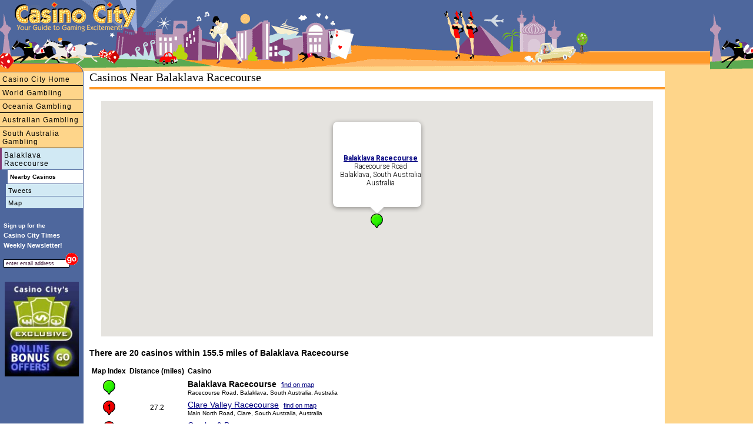

--- FILE ---
content_type: text/html;charset=utf-8
request_url: https://www.casinocity.com.au/south-australia/balaklava/balaklava-racecourse/map/nearest/
body_size: 11039
content:
<!DOCTYPE HTML PUBLIC "-//W3C//DTD HTML 4.0 Transitional//EN">
<html>

<head>

	<title>Casinos Near Balaklava Racecourse</title>
	<meta NAME="DESCRIPTION" CONTENT="A map showing casinos and other gaming facilities located near Balaklava Racecourse, located in Balaklava at Racecourse Road, in South Australia, Australia.">
	<meta http-equiv="Content-Type" content="text/html; charset=utf-8" />
	
		<link rel="canonical" href="https://www.casinocity.com.au/south-australia/balaklava/balaklava-racecourse/map/nearest/" />
	
	<link href="https://www.casinocity.com/cc07.css" rel="stylesheet" type="text/css" />
	<link rel="stylesheet" href="https://www.casinocity.com/css/mobile.css" type="text/css">
	<link rel="stylesheet" type="text/css" href="https://www.casinocity.com/css/jquery-ui.css" />
	<link rel="stylesheet" type="text/css" href="https://www.casinocity.com/css/jquery-ui-structure.css" />
	<link rel="stylesheet" type="text/css" href="https://www.casinocity.com/css/jquery-ui-theme.css" />
	<script language="JavaScript" type="text/javascript" src="https://www.casinocity.com/js/jquery.js"></script>
	<script language="JavaScript" type="text/javascript" src="https://www.casinocity.com/js/jquery-ui.js"></script>
	<script language="JavaScript" type="text/javascript" src="https://www.casinocity.com/js/mobile.js"></script>
	<meta name="viewport" content="width=device-width, initial-scale=1">
    <script type="text/javascript" src="https://maps.googleapis.com/maps/api/js?key=AIzaSyBQBPjo3Wyt4cdin7LWVNo3n_29_wY_uVM&sensor=false"></script>
    <script type="text/javascript">

    //<![CDATA[



	// Create a base icon for all of our markers that specifies the
	// shadow, icon dimensions, etc.
	/*
	var baseIcon = new google.maps.GIcon();
	baseIcon.shadow = "https://www.google.com/mapfiles/shadow50.png";
	baseIcon.iconSize = new GSize(25, 25);
	baseIcon.shadowSize = new GSize(37, 34);
	baseIcon.iconAnchor = new GPoint(9, 34);
	baseIcon.infoWindowAnchor = new GPoint(9, 2);
	baseIcon.infoShadowAnchor = new GPoint(18, 25);
	*/
	var infowindow = new google.maps.InfoWindow();
	var markerArray = new Array();

	//Toggles the to/from text on the directions tab of the map info pop ups.
	function setToFrom()
	{
		var toFrom = document.forms[0].tofrom;

		if(toFrom.options[toFrom.selectedIndex].value == "to")
		{
			$("#tofromlabel").html("From:");
		}
		else
		{
			$("#tofromlabel").html("To:&nbsp;&nbsp;&nbsp;&nbsp;");
		}
	}

	//Creates the url for directions.cfm and opens the pop up
	function getDirections()
	{
		var direction = 'tofrom';
		var toFrom = document.forms[0].tofrom;
		var propertyId = document.forms[0].propertyId.value;;
		var addr = document.forms[0].address.value;;

		if(addr.length == 0)
		{
			alert('Please enter an address to get directions for.');
			return false;
		}

		if(toFrom.options[toFrom.selectedIndex].value == "to")
		{
			direction = 'tofrom';
		}
		else
		{
			direction = 'fromto';
		}

		var baseUrl = '/maps/directions.cfm?id=' + propertyId + '&addr=' + escape(addr) + '&dir=' + direction;

		window.location = baseUrl;

		//var dirWindow = window.open (baseUrl,"dirwindow");

		//if(!dirWindow)
		//{
		//	alert('Pop up blocker software may have prevented directions from appearing. \n\nPlease disable your pop up blocker and click the "Get Directions" button again.');
		//}

	}

	// Creates a marker whose info window displays the letter corresponding
	// to the given index.
	function createMarker(point, index, propertyId, OrgName, Address, City, State, Zip, Country, propertyURL) {
	  //var icon = new GIcon(baseIcon);
	  var marker = null;
	  var directionAddress = Address;
	  var featuredIcon = "https://www.casinocity.com/image/googlemaps/green.png";
	  var nonFeaturedIcon;

	  if(index == 0)
	  {
	  	//main hotel. Use green icon for marker to make it distinct
		var marker = new google.maps.Marker({position:point,map: map,icon: featuredIcon})
		//infowindow.open(map,marker)
	 }
	  else if (index < 100)
	  {

	  	//Use a red numbered marker
		nonFeaturedIcon = "https://www.casinocity.com/image/googlemaps/babel_24944_0_0_0_25_" + (index-1) + ".png";
		//google.maps.Icon.url = "https://www.casinocity.com/image/googlemaps/babel_24944_0_0_0_25_" + (index-1) + ".png";
		var marker = new google.maps.Marker({position:point,map: map,icon: nonFeaturedIcon})
	  //});
	  }
	  else
	  {
	  	//Use a red numbered marker
		nonFeaturedIcon = "https://www.casinocity.com/image/googlemaps/babel_24944_0_0_0_25_.png";
		//google.maps.Icon.url = "https://www.casinocity.com/image/googlemaps/babel_24944_0_0_0_25_.png";
		var marker = new google.maps.Marker({position:point,map: map,icon: nonFeaturedIcon})

	  }
	 // var infoTabs = [ new GInfoWindowTab("Details", "<div class='gMapPopWin'><b><a href='" + propertyURL + "'>" + OrgName + "</a></b>" + "<br>" + Address + "</div>") ];
	  //infoTabs.push(new GInfoWindowTab("Directions", "<form action='#' method='get' style='text-align:left'><select name='tofrom' onChange='setToFrom();' style='font-size:12px; font-weight:bold;'><option value='to'>To</option><option value='from'>From</option></select>&nbsp;<b style='font-size:12px;'>" + OrgName + "</b><div style='margin:5px 0 5px 0'><span id='tofromlabel' style='font-size:12px; font-weight:bold;'>From:</span>&nbsp;<input type='text' name='address' size='35'/></div><input type='button' name='btnSubmit' value='Get Directions' onClick='getDirections();'/><input type='hidden' name='propertyId' value='" + propertyId + "' /></form>"));
	  //GEvent.addListener(marker, "click", function() {  marker.openInfoWindowTabsHtml(infoTabs);});
	 	  markerArray.push(marker);

	  return marker;
	}
	
	function OpenInfoWindow(map,marker) {
		google.maps.event.trigger(marker, "click");
	}
	
	//Loads the google map and adds the hotel markers
	var map;
    function load() {
		

		var bounds;
      	//var bounds = new GLatLngBounds();
        //var map = new google.maps.Map(document.getElementById("map"),G_HYBRID_MAP);
		map = new google.maps.Map(
        document.getElementById('map'), {
          center: new google.maps.LatLng(-34.1523363215, 138.407692909),
          zoom: 13,
          mapTypeId: google.maps.MapTypeId.HYBRID
      });
	  	var	infowindow = new google.maps.InfoWindow();
		//map.enableScrollWheelZoom(); enabled by default
		
		// determine zoom level to use
		var zoomLevel;
		
				zoomLevel = 16;
			
        map.setCenter(new google.maps.LatLng(-34.1523363215, 138.407692909), zoomLevel);
		map.setZoom(zoomLevel);
        var point = new google.maps.LatLng(-34.1523363215, 138.407692909);
        var propertyMarker = createMarker(point, 0, "503100", "Balaklava Racecourse", "Racecourse Road<br>Balaklava, South Australia<br>Australia", "","","","","https://www.casinocity.com.au/south-australia/balaklava/balaklava-racecourse/"); 
		markerArray[0] = propertyMarker;
		google.maps.event.addListener(propertyMarker,'click', function(){
			infowindow.setContent("<div class='gMapPopWin' style='height:90px'><b><a href='https://www.casinocity.com.au/south-australia/balaklava/balaklava-racecourse/'>Balaklava Racecourse</a></b><br>Racecourse Road<br>Balaklava, South Australia<br>Australia</div>");
			infowindow.open(map,propertyMarker);
		});
		infowindow.setContent("<div class='gMapPopWin' style='height:90px'><b><a href='https://www.casinocity.com.au/south-australia/balaklava/balaklava-racecourse/'>Balaklava Racecourse</a></b><br>Racecourse Road<br>Balaklava, South Australia<br>Australia</div>");
		infowindow.open(map,propertyMarker);

				
			// note, I have written a view to handle this but haven't plugged it in yet
			

				
				point = new google.maps.LatLng(-33.7888937875, 138.590866327);
				var marker = createMarker(point, 1, "503200", "Clare Valley Racecourse", "Main North Road<br>Clare, South Australia<br>Australia", "","","","", "https://www.casinocity.com.au/south-australia/clare/clare-valley-racecourse/");
				
				
					bounds = new google.maps.LatLngBounds();
					bounds.extend(point);
				
				
				markerArray[1] = marker;
				google.maps.event.addListener(markerArray[1],'click', function(){
					infowindow.open(map,markerArray[1]);
					infowindow.setContent("<div class='gMapPopWin' style='height:90px'><b><a href='https://www.casinocity.com.au/south-australia/clare/clare-valley-racecourse/'>Clare Valley Racecourse</a></b>" + "<br>Main North Road<br>Clare, South Australia<br>Australia</div>");
				});				
				
				

				
				point = new google.maps.LatLng(-34.6032763986, 138.717981577);
				var marker = createMarker(point, 2, "449900", "Gawler & Barossa", "Weaver Road<br>Gawler West, South Australia<br>Australia", "","","","", "https://www.casinocity.com.au/south-australia/gawler-west/gawler-and-barossa/");
				
				
					bounds = new google.maps.LatLngBounds();
					bounds.extend(point);
				
				
				markerArray[2] = marker;
				google.maps.event.addListener(markerArray[2],'click', function(){
					infowindow.open(map,markerArray[2]);
					infowindow.setContent("<div class='gMapPopWin' style='height:90px'><b><a href='https://www.casinocity.com.au/south-australia/gawler-west/gawler-and-barossa/'>Gawler & Barossa</a></b>" + "<br>Weaver Road<br>Gawler West, South Australia<br>Australia</div>");
				});				
				
				

				
				point = new google.maps.LatLng(-34.599249, 138.740199);
				var marker = createMarker(point, 3, "1369500", "Gawler Greyhound Racing Club", "Nixon Terrace<br>Gawler, South Australia<br>Australia", "","","","", "https://www.casinocity.com.au/south-australia/gawler/gawler-greyhound-racing-club/");
				
				
					bounds = new google.maps.LatLngBounds();
					bounds.extend(point);
				
				
				markerArray[3] = marker;
				google.maps.event.addListener(markerArray[3],'click', function(){
					infowindow.open(map,markerArray[3]);
					infowindow.setContent("<div class='gMapPopWin' style='height:90px'><b><a href='https://www.casinocity.com.au/south-australia/gawler/gawler-greyhound-racing-club/'>Gawler Greyhound Racing Club</a></b>" + "<br>Nixon Terrace<br>Gawler, South Australia<br>Australia</div>");
				});				
				
				

				
				point = new google.maps.LatLng(-34.663601, 138.558441);
				var marker = createMarker(point, 4, "1128200", "Virginia GOTBA Coursing", "Park Road<br>Adelaide, South Australia<br>Australia", "","","","", "https://www.casinocity.com.au/south-australia/adelaide/virginia-gotba-coursing/");
				
				
					bounds = new google.maps.LatLngBounds();
					bounds.extend(point);
				
				
				markerArray[4] = marker;
				google.maps.event.addListener(markerArray[4],'click', function(){
					infowindow.open(map,markerArray[4]);
					infowindow.setContent("<div class='gMapPopWin' style='height:90px'><b><a href='https://www.casinocity.com.au/south-australia/adelaide/virginia-gotba-coursing/'>Virginia GOTBA Coursing</a></b>" + "<br>Park Road<br>Adelaide, South Australia<br>Australia</div>");
				});				
				
				

				
				point = new google.maps.LatLng(-34.840152323, 138.490373343);
				var marker = createMarker(point, 5, "1103600", "Exeter Hotel", "152 Semaphore Road<br>Exeter, South Australia<br>Australia", "","","","", "https://www.casinocity.com.au/south-australia/exeter/exeter-hotel/");
				
				
					bounds = new google.maps.LatLngBounds();
					bounds.extend(point);
				
				
				markerArray[5] = marker;
				google.maps.event.addListener(markerArray[5],'click', function(){
					infowindow.open(map,markerArray[5]);
					infowindow.setContent("<div class='gMapPopWin' style='height:90px'><b><a href='https://www.casinocity.com.au/south-australia/exeter/exeter-hotel/'>Exeter Hotel</a></b>" + "<br>152 Semaphore Road<br>Exeter, South Australia<br>Australia</div>");
				});				
				
				

				
				point = new google.maps.LatLng(-34.8575787329, 138.562649488);
				var marker = createMarker(point, 6, "717300", "Angle Park Greyhound Racetrack", "55 Cardigan Street<br>Adelaide, South Australia<br>Australia", "","","","", "https://www.casinocity.com.au/south-australia/adelaide/angle-park-greyhound-racetrack/");
				
				
					bounds = new google.maps.LatLngBounds();
					bounds.extend(point);
				
				
				markerArray[6] = marker;
				google.maps.event.addListener(markerArray[6],'click', function(){
					infowindow.open(map,markerArray[6]);
					infowindow.setContent("<div class='gMapPopWin' style='height:90px'><b><a href='https://www.casinocity.com.au/south-australia/adelaide/angle-park-greyhound-racetrack/'>Angle Park Greyhound Racetrack</a></b>" + "<br>55 Cardigan Street<br>Adelaide, South Australia<br>Australia</div>");
				});				
				
				

				
				point = new google.maps.LatLng(-34.9214124298, 138.597319722);
				var marker = createMarker(point, 7, "221800", "SKYCITY Adelaide", "North Terrace<br>Adelaide, South Australia<br>Australia", "","","","", "https://www.casinocity.com.au/south-australia/adelaide/skycity-adelaide/");
				
				
					bounds = new google.maps.LatLngBounds();
					bounds.extend(point);
				
				
				markerArray[7] = marker;
				google.maps.event.addListener(markerArray[7],'click', function(){
					infowindow.open(map,markerArray[7]);
					infowindow.setContent("<div class='gMapPopWin' style='height:90px'><b><a href='https://www.casinocity.com.au/south-australia/adelaide/skycity-adelaide/'>SKYCITY Adelaide</a></b>" + "<br>North Terrace<br>Adelaide, South Australia<br>Australia</div>");
				});				
				
				

				
				point = new google.maps.LatLng(-34.9322100127, 138.620252609);
				var marker = createMarker(point, 8, "712100", "Oakbank Racecourse", "46 Oakwood Road<br>Oakbank, South Australia<br>Australia", "","","","", "https://www.casinocity.com.au/south-australia/oakbank/oakbank-racecourse/");
				
				
					bounds = new google.maps.LatLngBounds();
					bounds.extend(point);
				
				
				markerArray[8] = marker;
				google.maps.event.addListener(markerArray[8],'click', function(){
					infowindow.open(map,markerArray[8]);
					infowindow.setContent("<div class='gMapPopWin' style='height:90px'><b><a href='https://www.casinocity.com.au/south-australia/oakbank/oakbank-racecourse/'>Oakbank Racecourse</a></b>" + "<br>46 Oakwood Road<br>Oakbank, South Australia<br>Australia</div>");
				});				
				
				

				
				point = new google.maps.LatLng(-34.9779707014, 138.542790413);
				var marker = createMarker(point, 9, "712000", "Morphettville Racecourse", "79 Morphett Road<br>Morphettville, South Australia<br>Australia", "","","","", "https://www.casinocity.com.au/south-australia/morphettville/morphettville-racecourse/");
				
				
					bounds = new google.maps.LatLngBounds();
					bounds.extend(point);
				
				
				markerArray[9] = marker;
				google.maps.event.addListener(markerArray[9],'click', function(){
					infowindow.open(map,markerArray[9]);
					infowindow.setContent("<div class='gMapPopWin' style='height:90px'><b><a href='https://www.casinocity.com.au/south-australia/morphettville/morphettville-racecourse/'>Morphettville Racecourse</a></b>" + "<br>79 Morphett Road<br>Morphettville, South Australia<br>Australia</div>");
				});				
				
				

				
				point = new google.maps.LatLng(-33.209716, 138.60086);
				var marker = createMarker(point, 10, "1135400", "Jamestown Racecourse", "14-16 South Terrace<br>Jamestown, South Australia<br>Australia", "","","","", "https://www.casinocity.com.au/south-australia/jamestown/jamestown-racecourse/");
				
				
					bounds = new google.maps.LatLngBounds();
					bounds.extend(point);
				
				
				markerArray[10] = marker;
				google.maps.event.addListener(markerArray[10],'click', function(){
					infowindow.open(map,markerArray[10]);
					infowindow.setContent("<div class='gMapPopWin' style='height:90px'><b><a href='https://www.casinocity.com.au/south-australia/jamestown/jamestown-racecourse/'>Jamestown Racecourse</a></b>" + "<br>14-16 South Terrace<br>Jamestown, South Australia<br>Australia</div>");
				});				
				
				

				
				point = new google.maps.LatLng(-35.2821662789, 138.894696236);
				var marker = createMarker(point, 11, "717400", "Strathalbyn Racetrack", "164 Dry Plains Road<br>Strathalbyn, South Australia<br>Australia", "","","","", "https://www.casinocity.com.au/south-australia/strathalbyn/strathalbyn-racetrack/");
				
				
				
				markerArray[11] = marker;
				google.maps.event.addListener(markerArray[11],'click', function(){
					infowindow.open(map,markerArray[11]);
					infowindow.setContent("<div class='gMapPopWin' style='height:90px'><b><a href='https://www.casinocity.com.au/south-australia/strathalbyn/strathalbyn-racetrack/'>Strathalbyn Racetrack</a></b>" + "<br>164 Dry Plains Road<br>Strathalbyn, South Australia<br>Australia</div>");
				});				
				
				

				
				point = new google.maps.LatLng(-35.1146079059, 139.297027588);
				var marker = createMarker(point, 12, "451000", "Murray Bridge Harness Racecourse", "2A Maurice Road<br>Murray Bridge, South Australia<br>Australia", "","","","", "https://www.casinocity.com.au/south-australia/murray-bridge/murray-bridge-harness-racecourse/");
				
				
				
				markerArray[12] = marker;
				google.maps.event.addListener(markerArray[12],'click', function(){
					infowindow.open(map,markerArray[12]);
					infowindow.setContent("<div class='gMapPopWin' style='height:90px'><b><a href='https://www.casinocity.com.au/south-australia/murray-bridge/murray-bridge-harness-racecourse/'>Murray Bridge Harness Racecourse</a></b>" + "<br>2A Maurice Road<br>Murray Bridge, South Australia<br>Australia</div>");
				});				
				
				

				
				point = new google.maps.LatLng(-34.8730807944, 140.182929039);
				var marker = createMarker(point, 13, "713000", "Mindarie - Halidon Racing Club", "Racecourse Road<br>Halidon, South Australia<br>Australia", "","","","", "https://www.casinocity.com.au/south-australia/halidon/mindarie-halidon-racing-club/");
				
				
				
				markerArray[13] = marker;
				google.maps.event.addListener(markerArray[13],'click', function(){
					infowindow.open(map,markerArray[13]);
					infowindow.setContent("<div class='gMapPopWin' style='height:90px'><b><a href='https://www.casinocity.com.au/south-australia/halidon/mindarie-halidon-racing-club/'>Mindarie - Halidon Racing Club</a></b>" + "<br>Racecourse Road<br>Halidon, South Australia<br>Australia</div>");
				});				
				
				

				
				point = new google.maps.LatLng(-35.6848209724, 137.57689476);
				var marker = createMarker(point, 14, "712500", "Kangaroo Island Racecourse", "Playford Highway and Hog Bay Road<br>Cygnet River, South Australia<br>Australia", "","","","", "https://www.casinocity.com.au/south-australia/cygnet-river/kangaroo-island-racecourse/");
				
				
				
				markerArray[14] = marker;
				google.maps.event.addListener(markerArray[14],'click', function(){
					infowindow.open(map,markerArray[14]);
					infowindow.setContent("<div class='gMapPopWin' style='height:90px'><b><a href='https://www.casinocity.com.au/south-australia/cygnet-river/kangaroo-island-racecourse/'>Kangaroo Island Racecourse</a></b>" + "<br>Playford Highway and Hog Bay Road<br>Cygnet River, South Australia<br>Australia</div>");
				});				
				
				

				
				point = new google.maps.LatLng(-32.4916375141, 137.772964239);
				var marker = createMarker(point, 15, "451200", "Port Augusta Harness Racecourse", "National Highway One<br>Port Augusta, South Australia<br>Australia", "","","","", "https://www.casinocity.com.au/south-australia/port-augusta/port-augusta-harness-racecourse/");
				
				
				
				markerArray[15] = marker;
				google.maps.event.addListener(markerArray[15],'click', function(){
					infowindow.open(map,markerArray[15]);
					infowindow.setContent("<div class='gMapPopWin' style='height:90px'><b><a href='https://www.casinocity.com.au/south-australia/port-augusta/port-augusta-harness-racecourse/'>Port Augusta Harness Racecourse</a></b>" + "<br>National Highway One<br>Port Augusta, South Australia<br>Australia</div>");
				});				
				
				

				
				point = new google.maps.LatLng(-32.47983, 137.762241);
				var marker = createMarker(point, 16, "1136500", "Chinnery Park", "Chinnery Park<br>Gardiner Avenue<br>Port Augusta, South Australia<br>Australia", "","","","", "https://www.casinocity.com.au/south-australia/port-augusta/chinnery-park/");
				
				
				
				markerArray[16] = marker;
				google.maps.event.addListener(markerArray[16],'click', function(){
					infowindow.open(map,markerArray[16]);
					infowindow.setContent("<div class='gMapPopWin' style='height:90px'><b><a href='https://www.casinocity.com.au/south-australia/port-augusta/chinnery-park/'>Chinnery Park</a></b>" + "<br>Chinnery Park<br>Gardiner Avenue<br>Port Augusta, South Australia<br>Australia</div>");
				});				
				
				

				
				point = new google.maps.LatLng(-32.3413185267, 138.040487766);
				var marker = createMarker(point, 17, "712600", "Quorn Racecourse", "Racecourse Road<br>Quorn, South Australia<br>Australia", "","","","", "https://www.casinocity.com.au/south-australia/quorn/quorn-racecourse/");
				
				
				
				markerArray[17] = marker;
				google.maps.event.addListener(markerArray[17],'click', function(){
					infowindow.open(map,markerArray[17]);
					infowindow.setContent("<div class='gMapPopWin' style='height:90px'><b><a href='https://www.casinocity.com.au/south-australia/quorn/quorn-racecourse/'>Quorn Racecourse</a></b>" + "<br>Racecourse Road<br>Quorn, South Australia<br>Australia</div>");
				});				
				
				

				
				point = new google.maps.LatLng(-33.1331130311, 136.417880058);
				var marker = createMarker(point, 18, "450500", "Kimba Harness Racetrack", "Kimba Recreation Ground<br>Kimba, South Australia<br>Australia", "","","","", "https://www.casinocity.com.au/south-australia/kimba/kimba-harness-racetrack/");
				
				
				
				markerArray[18] = marker;
				google.maps.event.addListener(markerArray[18],'click', function(){
					infowindow.open(map,markerArray[18]);
					infowindow.setContent("<div class='gMapPopWin' style='height:90px'><b><a href='https://www.casinocity.com.au/south-australia/kimba/kimba-harness-racetrack/'>Kimba Harness Racetrack</a></b>" + "<br>Kimba Recreation Ground<br>Kimba, South Australia<br>Australia</div>");
				});				
				
				

				
				point = new google.maps.LatLng(-34.7467610053, 135.85208416);
				var marker = createMarker(point, 19, "503400", "Port Lincoln Racecourse", "Proper Bay Road<br>Port Lincoln, South Australia<br>Australia", "","","","", "https://www.casinocity.com.au/south-australia/port-lincoln/port-lincoln-racecourse/");
				
				
				
				markerArray[19] = marker;
				google.maps.event.addListener(markerArray[19],'click', function(){
					infowindow.open(map,markerArray[19]);
					infowindow.setContent("<div class='gMapPopWin' style='height:90px'><b><a href='https://www.casinocity.com.au/south-australia/port-lincoln/port-lincoln-racecourse/'>Port Lincoln Racecourse</a></b>" + "<br>Proper Bay Road<br>Port Lincoln, South Australia<br>Australia</div>");
				});				
				
				

				
				point = new google.maps.LatLng(-31.8956861484, 138.422498703);
				var marker = createMarker(point, 20, "712900", "Hawker Racecourse", "Rawnsley Street<br>Hawker, South Australia<br>Australia", "","","","", "https://www.casinocity.com.au/south-australia/hawker/hawker-racecourse/");
				
				
				
				markerArray[20] = marker;
				google.maps.event.addListener(markerArray[20],'click', function(){
					infowindow.open(map,markerArray[20]);
					infowindow.setContent("<div class='gMapPopWin' style='height:90px'><b><a href='https://www.casinocity.com.au/south-australia/hawker/hawker-racecourse/'>Hawker Racecourse</a></b>" + "<br>Rawnsley Street<br>Hawker, South Australia<br>Australia</div>");
				});				
				
				
	
			//Set map zoom level up one level from bounds zoom level to ensure at least 10 properties appear
			var zoomLevel = map.getZoom();
			map.setZoom(zoomLevel - 2);
		
    }
	google.maps.event.addDomListener(window, 'load', load);


    //]]>
    </script>

</head>
<body >
  
<div id="leftHead" style="top:90px"><IMG SRC="https://www.casinocity.com/image/left_topB.gif" width="142" height="33" BORDER="0" ALT="Visit Casino City's Internet Directory"></div>
<div id="leftside" style="top:123px">
<div class="leftnavMicro2">
	<a href="https://www.casinocity.com" title="Directory of Casinos and Gambling Including Australian Casinos">Casino City Home</a><a href="https://www.casinocity.com/casinos/" title="Australian Casinos and Casinos Around the World">World Gambling</a><a href="https://www.casinocity.com/oceania/" title="Casinos and Gambling in Oceania">Oceania Gambling</a><a href="https://www.casinocity.com.au" title="Australian Gambling">Australian Gambling</a><a href="https://www.casinocity.com.au/south-australia/" title="South Australia Gambling - including Balaklava Racecourse">South Australia Gambling</a>
				</div><!--- class="leftnavMicro2" --->
				<div class="leftnavMicro3">
					<a style="border-left:3px solid #823D77;font-size:12px" href="https://www.casinocity.com.au/south-australia/balaklava/balaklava-racecourse/" title="Casino City Balaklava Racecourse">Balaklava Racecourse</a>
				<DIV class="leftnavMicro3On">Nearby Casinos</DIV><a href="https://www.casinocity.com.au/south-australia/balaklava/balaklava-racecourse/tweets/" title="Balaklava Racecourse Tweets">Tweets</a><a href="https://www.casinocity.com.au/south-australia/balaklava/balaklava-racecourse/map/" title="Balaklava Racecourse Map" rel="nofollow">Map</a>
	</div>
	<div style="margin-top:20px;">
		<script language="JavaScript1.2" type="text/javascript">
<!--
function valEmailForm(){
var field = document.EmailForm.email; // email field
var str = field.value; // email string
var reg1 = /(@.*@)|(\.\.)|(@\.)|(\.@)|(^\.)|( )/; // not valid
var reg2 = /^.+\@(\[?)[a-zA-Z0-9\-\.]+\.([a-zA-Z]{2,3}|[0-9]{1,3})(\]?)$/; // valid
if (!reg1.test(str) && reg2.test(str)){
document.EmailForm.submit();
return true;}
alert("\'" + str + "\' is not a valid email address");
field.focus();
field.select();
return false;
}
-->
</script>
<div style="text-align:left;line-height:17px;">
		<div style="font-size:10px;font-weight:bold;color:white;margin:0px 0px 0px 6px;">
			Sign up for the
		</div>
		<div style="font-size:11px;font-weight:bold;color:white;margin:0px 0px 4px 6px;"">
			Casino City Times<br />Weekly&nbsp;Newsletter!
		</div>
</div>

<div style="padding-bottom:10px;text-align:left;">
	<form name="EmailForm" action="https://www.casinocity.com/signup/index.cfm" onsubmit="return valEmailForm();" method="post">
	<input style="margin:0 0 6px 6px;width:112px;border:1px solid #000" onclick="JavaScript:this.value='';" value="enter email address" type="Text" name="email">
	<input style="border:0;margin:0 0 0 -13px" alt="Subscribe to our free newletter" src="https://casinocity.com/image/go.gif" name="Submit" type="image">
	<input type="hidden" name="RefererType" value="HO">
	<input type="Hidden" name="Prize" value="True">
 	<input type="hidden" name="returnmessage" value="Casino City Home">
	<input type="hidden" name="theAutoRegister" value="2,5,6,12,13">
	</FORM>
	
</div>

<div style="font-family:Arial;text-align:center;margin:8px 0px 8px 6px;width:130px;">
	<a href="https://online.casinocity.com/online-casino-bonus-offers/"><img src="https://www.casinocity.com/image/exclusive-bonus-offer-2.jpg" width="126px" border="0"/></a>
</div>
	</div>
</div>
<div style="margin-top:75px">
	<div class="mobileNavBar"><a href="https://www.casinocity.com" title="Directory of Casinos and Gambling Including Australian Casinos">Casino City Home</a></div><div class="mobileNavBar"><a href="https://www.casinocity.com/casinos/" title="Australian Casinos and Casinos Around the World">World Gambling</a></div><div class="mobileNavBar"><a href="https://www.casinocity.com/oceania/" title="Casinos and Gambling in Oceania">Oceania Gambling</a></div><div class="mobileNavBar"><a href="https://www.casinocity.com.au" title="Australian Gambling">Australian Gambling</a></div><div class="mobileNavBar"><a href="https://www.casinocity.com.au/south-australia/" title="South Australia Gambling - including Balaklava Racecourse">South Australia Gambling</a></div><div class="mobileNavBar">
					<a  href="https://www.casinocity.com.au/south-australia/balaklava/balaklava-racecourse/" title="Casino City Balaklava Racecourse">Balaklava Racecourse</a>
					</div>
				
</div>
<div class="mobileMenu">
	<a href="https://www.casinocity.com.au/south-australia/balaklava/balaklava-racecourse/tweets/" title="Balaklava Racecourse Tweets">Tweets</a><a href="https://www.casinocity.com.au/south-australia/balaklava/balaklava-racecourse/map/" title="Balaklava Racecourse Map" rel="nofollow">Map</a>
</div>
<div class="maincontent4" style="margin-top:30px">
	<div style="padding-left:10px">
	<a name="top"></a>
	<h1 style="text-align:left;"> 
				Casinos Near Balaklava Racecourse </h1>
			<div class="orangeLine"></div>
   <div align="center" style="margin: 20px;"> <div id="map" style="height:400px;margin:0 auto;"></div></div>



	
			<B style="color:black;font-size:14px;">There are 20 casinos within 155.5 miles of Balaklava Racecourse</b><br /><br />
		
		<TABLE cellpadding="2">
		
			<TR><TD class="t"><B style="color:black;font-size:12px;">Map Index</b></td>
			<TD class="t"><b style="color:black;font-size:12px;">Distance (miles)</b></td>
			<TD class="t"><B style="color:black;font-size:12px;">Casino</b></td>
			</tr>
		

		<TR>
			<TD align="center" style="color:black;font-size:12px;"><a href="#top" onclick="GEvent.trigger(markerArray[0], 'click'); return true;"><img src="https://www.casinocity.com/image/googlemaps/green.png" border="0"/></a></td>
			<TD align="center" style="color:black;font-size:12px;">&nbsp;</td>
			<TD valign="top"><b style="color:black;font-size:14px;">Balaklava Racecourse</b>&nbsp;&nbsp;<a href="#top" onclick="GEvent.trigger(markerArray[0], 'click'); return true;" style="font-size:8pt">find on map</a>
				<div class="microSmall" style="color:black;">
					Racecourse Road, Balaklava, South Australia, Australia
				</div>
			</td>
		</tr>
		
        	<TR><TD align="center" style="color:black;font-size:12px;"><a href="#top" onclick="OpenInfoWindow(map,markerArray[1]); return true;"><img src="https://www.casinocity.com/image/googlemaps/babel_24944_0_0_0_25_0.png" border="0"/></a></td>

			<TD align="center" style="color:black;font-size:12px;">27.2</td>
			<TD valign="top"><a href="https://www.casinocity.com.au/south-australia/clare/clare-valley-racecourse/" style="font-size:14px">Clare Valley Racecourse</a>&nbsp;&nbsp;<a href="#top" onclick="OpenInfoWindow(map,markerArray[1]); return true;" style="font-size:8pt">find on map</a>
			<div class="microSmall" style="color:black;">Main North Road, Clare, South Australia, Australia</div></td>
			</tr>
			
        	<TR><TD align="center" style="color:black;font-size:12px;"><a href="#top" onclick="OpenInfoWindow(map,markerArray[2]); return true;"><img src="https://www.casinocity.com/image/googlemaps/babel_24944_0_0_0_25_1.png" border="0"/></a></td>

			<TD align="center" style="color:black;font-size:12px;">35.8</td>
			<TD valign="top"><a href="https://www.casinocity.com.au/south-australia/gawler-west/gawler-and-barossa/" style="font-size:14px">Gawler & Barossa</a>&nbsp;&nbsp;<a href="#top" onclick="OpenInfoWindow(map,markerArray[2]); return true;" style="font-size:8pt">find on map</a>
			<div class="microSmall" style="color:black;">Weaver Road, Gawler West, South Australia, Australia</div></td>
			</tr>
			
        	<TR><TD align="center" style="color:black;font-size:12px;"><a href="#top" onclick="OpenInfoWindow(map,markerArray[3]); return true;"><img src="https://www.casinocity.com/image/googlemaps/babel_24944_0_0_0_25_2.png" border="0"/></a></td>

			<TD align="center" style="color:black;font-size:12px;">36.2</td>
			<TD valign="top"><a href="https://www.casinocity.com.au/south-australia/gawler/gawler-greyhound-racing-club/" style="font-size:14px">Gawler Greyhound Racing Club</a>&nbsp;&nbsp;<a href="#top" onclick="OpenInfoWindow(map,markerArray[3]); return true;" style="font-size:8pt">find on map</a>
			<div class="microSmall" style="color:black;">Nixon Terrace, Gawler, South Australia, Australia</div></td>
			</tr>
			
        	<TR><TD align="center" style="color:black;font-size:12px;"><a href="#top" onclick="OpenInfoWindow(map,markerArray[4]); return true;"><img src="https://www.casinocity.com/image/googlemaps/babel_24944_0_0_0_25_3.png" border="0"/></a></td>

			<TD align="center" style="color:black;font-size:12px;">36.3</td>
			<TD valign="top"><a href="https://www.casinocity.com.au/south-australia/adelaide/virginia-gotba-coursing/" style="font-size:14px">Virginia GOTBA Coursing</a>&nbsp;&nbsp;<a href="#top" onclick="OpenInfoWindow(map,markerArray[4]); return true;" style="font-size:8pt">find on map</a>
			<div class="microSmall" style="color:black;">Park Road, Adelaide, South Australia, Australia</div></td>
			</tr>
			
        	<TR><TD align="center" style="color:black;font-size:12px;"><a href="#top" onclick="OpenInfoWindow(map,markerArray[5]); return true;"><img src="https://www.casinocity.com/image/googlemaps/babel_24944_0_0_0_25_4.png" border="0"/></a></td>

			<TD align="center" style="color:black;font-size:12px;">47.6</td>
			<TD valign="top"><a href="https://www.casinocity.com.au/south-australia/exeter/exeter-hotel/" style="font-size:14px">Exeter Hotel</a>&nbsp;&nbsp;<a href="#top" onclick="OpenInfoWindow(map,markerArray[5]); return true;" style="font-size:8pt">find on map</a>
			<div class="microSmall" style="color:black;">152 Semaphore Road, Exeter, South Australia, Australia</div></td>
			</tr>
			
        	<TR><TD align="center" style="color:black;font-size:12px;"><a href="#top" onclick="OpenInfoWindow(map,markerArray[6]); return true;"><img src="https://www.casinocity.com/image/googlemaps/babel_24944_0_0_0_25_5.png" border="0"/></a></td>

			<TD align="center" style="color:black;font-size:12px;">49.4</td>
			<TD valign="top"><a href="https://www.casinocity.com.au/south-australia/adelaide/angle-park-greyhound-racetrack/" style="font-size:14px">Angle Park Greyhound Racetrack</a>&nbsp;&nbsp;<a href="#top" onclick="OpenInfoWindow(map,markerArray[6]); return true;" style="font-size:8pt">find on map</a>
			<div class="microSmall" style="color:black;">55 Cardigan Street, Adelaide, South Australia, Australia</div></td>
			</tr>
			
        	<TR><TD align="center" style="color:black;font-size:12px;"><a href="#top" onclick="OpenInfoWindow(map,markerArray[7]); return true;"><img src="https://www.casinocity.com/image/googlemaps/babel_24944_0_0_0_25_6.png" border="0"/></a></td>

			<TD align="center" style="color:black;font-size:12px;">54.1</td>
			<TD valign="top"><a href="https://www.casinocity.com.au/south-australia/adelaide/skycity-adelaide/" style="font-size:14px">SKYCITY Adelaide</a>&nbsp;&nbsp;<a href="#top" onclick="OpenInfoWindow(map,markerArray[7]); return true;" style="font-size:8pt">find on map</a>
			<div class="microSmall" style="color:black;">North Terrace, Adelaide, South Australia, Australia</div></td>
			</tr>
			
        	<TR><TD align="center" style="color:black;font-size:12px;"><a href="#top" onclick="OpenInfoWindow(map,markerArray[8]); return true;"><img src="https://www.casinocity.com/image/googlemaps/babel_24944_0_0_0_25_7.png" border="0"/></a></td>

			<TD align="center" style="color:black;font-size:12px;">55.1</td>
			<TD valign="top"><a href="https://www.casinocity.com.au/south-australia/oakbank/oakbank-racecourse/" style="font-size:14px">Oakbank Racecourse</a>&nbsp;&nbsp;<a href="#top" onclick="OpenInfoWindow(map,markerArray[8]); return true;" style="font-size:8pt">find on map</a>
			<div class="microSmall" style="color:black;">46 Oakwood Road, Oakbank, South Australia, Australia</div></td>
			</tr>
			
        	<TR><TD align="center" style="color:black;font-size:12px;"><a href="#top" onclick="OpenInfoWindow(map,markerArray[9]); return true;"><img src="https://www.casinocity.com/image/googlemaps/babel_24944_0_0_0_25_8.png" border="0"/></a></td>

			<TD align="center" style="color:black;font-size:12px;">57.4</td>
			<TD valign="top"><a href="https://www.casinocity.com.au/south-australia/morphettville/morphettville-racecourse/" style="font-size:14px">Morphettville Racecourse</a>&nbsp;&nbsp;<a href="#top" onclick="OpenInfoWindow(map,markerArray[9]); return true;" style="font-size:8pt">find on map</a>
			<div class="microSmall" style="color:black;">79 Morphett Road, Morphettville, South Australia, Australia</div></td>
			</tr>
			
        	<TR><TD align="center" style="color:black;font-size:12px;"><a href="#top" onclick="OpenInfoWindow(map,markerArray[10]); return true;"><img src="https://www.casinocity.com/image/googlemaps/babel_24944_0_0_0_25_9.png" border="0"/></a></td>

			<TD align="center" style="color:black;font-size:12px;">65.9</td>
			<TD valign="top"><a href="https://www.casinocity.com.au/south-australia/jamestown/jamestown-racecourse/" style="font-size:14px">Jamestown Racecourse</a>&nbsp;&nbsp;<a href="#top" onclick="OpenInfoWindow(map,markerArray[10]); return true;" style="font-size:8pt">find on map</a>
			<div class="microSmall" style="color:black;">14-16 South Terrace, Jamestown, South Australia, Australia</div></td>
			</tr>
			
        	<TR><TD align="center" style="color:black;font-size:12px;"><a href="#top" onclick="OpenInfoWindow(map,markerArray[11]); return true;"><img src="https://www.casinocity.com/image/googlemaps/babel_24944_0_0_0_25_10.png" border="0"/></a></td>

			<TD align="center" style="color:black;font-size:12px;">82.7</td>
			<TD valign="top"><a href="https://www.casinocity.com.au/south-australia/strathalbyn/strathalbyn-racetrack/" style="font-size:14px">Strathalbyn Racetrack</a>&nbsp;&nbsp;<a href="#top" onclick="OpenInfoWindow(map,markerArray[11]); return true;" style="font-size:8pt">find on map</a>
			<div class="microSmall" style="color:black;">164 Dry Plains Road, Strathalbyn, South Australia, Australia</div></td>
			</tr>
			
        	<TR><TD align="center" style="color:black;font-size:12px;"><a href="#top" onclick="OpenInfoWindow(map,markerArray[12]); return true;"><img src="https://www.casinocity.com/image/googlemaps/babel_24944_0_0_0_25_11.png" border="0"/></a></td>

			<TD align="center" style="color:black;font-size:12px;">83.5</td>
			<TD valign="top"><a href="https://www.casinocity.com.au/south-australia/murray-bridge/murray-bridge-harness-racecourse/" style="font-size:14px">Murray Bridge Harness Racecourse</a>&nbsp;&nbsp;<a href="#top" onclick="OpenInfoWindow(map,markerArray[12]); return true;" style="font-size:8pt">find on map</a>
			<div class="microSmall" style="color:black;">2A Maurice Road, Murray Bridge, South Australia, Australia</div></td>
			</tr>
			
        	<TR><TD align="center" style="color:black;font-size:12px;"><a href="#top" onclick="OpenInfoWindow(map,markerArray[13]); return true;"><img src="https://www.casinocity.com/image/googlemaps/babel_24944_0_0_0_25_12.png" border="0"/></a></td>

			<TD align="center" style="color:black;font-size:12px;">112.8</td>
			<TD valign="top"><a href="https://www.casinocity.com.au/south-australia/halidon/mindarie-halidon-racing-club/" style="font-size:14px">Mindarie - Halidon Racing Club</a>&nbsp;&nbsp;<a href="#top" onclick="OpenInfoWindow(map,markerArray[13]); return true;" style="font-size:8pt">find on map</a>
			<div class="microSmall" style="color:black;">Racecourse Road, Halidon, South Australia, Australia</div></td>
			</tr>
			
        	<TR><TD align="center" style="color:black;font-size:12px;"><a href="#top" onclick="OpenInfoWindow(map,markerArray[14]); return true;"><img src="https://www.casinocity.com/image/googlemaps/babel_24944_0_0_0_25_13.png" border="0"/></a></td>

			<TD align="center" style="color:black;font-size:12px;">115.7</td>
			<TD valign="top"><a href="https://www.casinocity.com.au/south-australia/cygnet-river/kangaroo-island-racecourse/" style="font-size:14px">Kangaroo Island Racecourse</a>&nbsp;&nbsp;<a href="#top" onclick="OpenInfoWindow(map,markerArray[14]); return true;" style="font-size:8pt">find on map</a>
			<div class="microSmall" style="color:black;">Playford Highway and Hog Bay Road, Cygnet River, South Australia, Australia</div></td>
			</tr>
			
        	<TR><TD align="center" style="color:black;font-size:12px;"><a href="#top" onclick="OpenInfoWindow(map,markerArray[15]); return true;"><img src="https://www.casinocity.com/image/googlemaps/babel_24944_0_0_0_25_14.png" border="0"/></a></td>

			<TD align="center" style="color:black;font-size:12px;">120.2</td>
			<TD valign="top"><a href="https://www.casinocity.com.au/south-australia/port-augusta/port-augusta-harness-racecourse/" style="font-size:14px">Port Augusta Harness Racecourse</a>&nbsp;&nbsp;<a href="#top" onclick="OpenInfoWindow(map,markerArray[15]); return true;" style="font-size:8pt">find on map</a>
			<div class="microSmall" style="color:black;">National Highway One, Port Augusta, South Australia, Australia</div></td>
			</tr>
			
        	<TR><TD align="center" style="color:black;font-size:12px;"><a href="#top" onclick="OpenInfoWindow(map,markerArray[16]); return true;"><img src="https://www.casinocity.com/image/googlemaps/babel_24944_0_0_0_25_15.png" border="0"/></a></td>

			<TD align="center" style="color:black;font-size:12px;">121.2</td>
			<TD valign="top"><a href="https://www.casinocity.com.au/south-australia/port-augusta/chinnery-park/" style="font-size:14px">Chinnery Park</a>&nbsp;&nbsp;<a href="#top" onclick="OpenInfoWindow(map,markerArray[16]); return true;" style="font-size:8pt">find on map</a>
			<div class="microSmall" style="color:black;">Chinnery Park, Gardiner Avenue, Port Augusta, South Australia, Australia</div></td>
			</tr>
			
        	<TR><TD align="center" style="color:black;font-size:12px;"><a href="#top" onclick="OpenInfoWindow(map,markerArray[17]); return true;"><img src="https://www.casinocity.com/image/googlemaps/babel_24944_0_0_0_25_16.png" border="0"/></a></td>

			<TD align="center" style="color:black;font-size:12px;">126.6</td>
			<TD valign="top"><a href="https://www.casinocity.com.au/south-australia/quorn/quorn-racecourse/" style="font-size:14px">Quorn Racecourse</a>&nbsp;&nbsp;<a href="#top" onclick="OpenInfoWindow(map,markerArray[17]); return true;" style="font-size:8pt">find on map</a>
			<div class="microSmall" style="color:black;">Racecourse Road, Quorn, South Australia, Australia</div></td>
			</tr>
			
        	<TR><TD align="center" style="color:black;font-size:12px;"><a href="#top" onclick="OpenInfoWindow(map,markerArray[18]); return true;"><img src="https://www.casinocity.com/image/googlemaps/babel_24944_0_0_0_25_17.png" border="0"/></a></td>

			<TD align="center" style="color:black;font-size:12px;">134.5</td>
			<TD valign="top"><a href="https://www.casinocity.com.au/south-australia/kimba/kimba-harness-racetrack/" style="font-size:14px">Kimba Harness Racetrack</a>&nbsp;&nbsp;<a href="#top" onclick="OpenInfoWindow(map,markerArray[18]); return true;" style="font-size:8pt">find on map</a>
			<div class="microSmall" style="color:black;">Kimba Recreation Ground, Kimba, South Australia, Australia</div></td>
			</tr>
			
        	<TR><TD align="center" style="color:black;font-size:12px;"><a href="#top" onclick="OpenInfoWindow(map,markerArray[19]); return true;"><img src="https://www.casinocity.com/image/googlemaps/babel_24944_0_0_0_25_18.png" border="0"/></a></td>

			<TD align="center" style="color:black;font-size:12px;">151.6</td>
			<TD valign="top"><a href="https://www.casinocity.com.au/south-australia/port-lincoln/port-lincoln-racecourse/" style="font-size:14px">Port Lincoln Racecourse</a>&nbsp;&nbsp;<a href="#top" onclick="OpenInfoWindow(map,markerArray[19]); return true;" style="font-size:8pt">find on map</a>
			<div class="microSmall" style="color:black;">Proper Bay Road, Port Lincoln, South Australia, Australia</div></td>
			</tr>
			
        	<TR><TD align="center" style="color:black;font-size:12px;"><a href="#top" onclick="OpenInfoWindow(map,markerArray[20]); return true;"><img src="https://www.casinocity.com/image/googlemaps/babel_24944_0_0_0_25_19.png" border="0"/></a></td>

			<TD align="center" style="color:black;font-size:12px;">155.5</td>
			<TD valign="top"><a href="https://www.casinocity.com.au/south-australia/hawker/hawker-racecourse/" style="font-size:14px">Hawker Racecourse</a>&nbsp;&nbsp;<a href="#top" onclick="OpenInfoWindow(map,markerArray[20]); return true;" style="font-size:8pt">find on map</a>
			<div class="microSmall" style="color:black;">Rawnsley Street, Hawker, South Australia, Australia</div></td>
			</tr>
			

		</table>
		
</div>
	<div class="bottomnavcontainer">
	<a href="https://www.casinocity.com/about/">About us</a> | <a href="https://www.casinocity.com/editorial-staff/">Editorial Staff</a> | <a href="https://www.casinocity.com/feedback/" rel="nofollow">Feedback</a> | <a href="https://www.casinopromote.com">Advertising</a>
</div>
<div class="network">	CASINO CITY NETWORK: <a href="https://online.casinocity.com">Online Casino City</a>
		 | <a href="https://www.casinocitytimes.com">Casino City Times</a>
		 | <a href="https://casinocity.tv">Casino City TV</a>
		 | <a href="https://www.pokerzone.com">Poker Zone</a>
		 | <a href="https://www.rgtonline.com">RGT Online</a>
		 | <a href="https://www.casinocitypress.com">Casino City Press</a> 
		 | <a href="https://www.gamingdirectory.com">Gaming Directory</a>
		 | <a href="https://www.igamingnews.com">iGaming News</a>
		 
</div>
<div class="legal">
	Casino City is an independent directory and information service free of any gaming operator's control.
	Warning: You must ensure you meet all age and other regulatory requirements before entering a
	Casino or placing a wager.  There are hundreds of jurisdictions in the world with Internet access and
	hundreds of different games and gambling opportunities available on the Internet.
	YOU are responsible for determining if it is legal for YOU to play any particular games or place any
	particular wager. Please gamble responsibly.
	<br>
	<a rel="nofollow" href="https://www.casinocity.com/termsofuse/">Terms of Use</a>    <a rel="nofollow" href="https://www.casinocity.com/privacy/">Privacy Policy</a>   Copyright © 1995-2026 Casino City, Inc. or its affiliates.



</div>


</DIV>


<div id="rightside2">
<div style="padding:22px 5px 8px 5px;">
	<div align="center">


		<iframe id='a8e5787b' name='a8e5787b' src='https://ad.casinocity.com/www/delivery/afr.php?zoneid=44&amp;cb=1312737690' 
			framespacing='0' frameborder='no' scrolling='no' width='144' height='263'>
			<a href='https://ad.casinocity.com/www/delivery/ck.php?n=af901138&amp;cb=1312737690' target='_blank' rel='noopener'>
				<img src='https://ad.casinocity.com/www/delivery/avw.php?zoneid=5&amp;cb=1312737690&amp;n=af901138' border='0' alt='' />
			</a>
		</iframe>	
		<iframe id='a8e5787b' name='a8e5787b' src='https://ad.casinocity.com/www/delivery/afr.php?zoneid=44&amp;cb=1312737690' 
			framespacing='0' frameborder='no' scrolling='no' width='144' height='263'>
			<a href='https://ad.casinocity.com/www/delivery/ck.php?n=af901138&amp;cb=1312737690' target='_blank' rel='noopener'>
				<img src='https://ad.casinocity.com/www/delivery/avw.php?zoneid=5&amp;cb=1312737690&amp;n=af901138' border='0' alt='' />
			</a>
		</iframe>
	</div>
</div>

</div>



<a href="https://www.casinocity.com" class="logopos"></a>
<a href="https://www.casinocity.com" class="tagLine"></a>
<a href="https://www.casinocity.com" class="top"></a>
<a href="JavaScript: ExposeMenu()">
	<div id="mobileMenuBar">
			<div class="navIcon" style="background-color:black;height:3px;margin:0px 3px 3px 0px"></div>
			<div class="navIcon" style="background-color:black;height:3px;margin:0px 3px 3px 0px"></div>
			<div class="navIcon" style="background-color:black;height:3px;margin:0px 3px 3px 0px"></div>
			<div class="navIcon" style="background-color:black;height:3px;margin:0px 3px 3px 0px"></div>
	</div>
</a>

<!-- Google tag (gtag.js) -->
<script async src="https://www.googletagmanager.com/gtag/js?id=G-1HWX44VRG9"></script>
<script>
  window.dataLayer = window.dataLayer || [];
  function gtag(){dataLayer.push(arguments);}
  gtag('js', new Date());

  gtag('config', 'G-1HWX44VRG9');
</script>

<script type="text/javascript">
	var _gaq = _gaq || [];
	_gaq.push(['_setAccount', 'UA-295029-2']);
	_gaq.push(['_trackPageview']);

	(function() {
	var ga = document.createElement('script'); ga.type = 'text/javascript'; ga.async = true;
	ga.src = 'https://ssl.google-analytics.com/ga.js';
	var s = document.getElementsByTagName('script')[0]; s.parentNode.insertBefore(ga, s);
	})(); 
</script>
</body>
</html>
